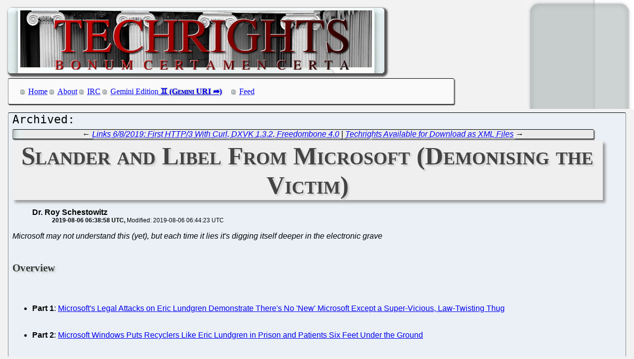

--- FILE ---
content_type: text/html; charset=utf-8
request_url: https://techrights.org/o/2019/08/06/demonising-eric-lundgren/
body_size: 12716
content:
<!DOCTYPE html>
<html xmlns="http://www.w3.org/1999/xhtml">
 <head>
  <meta name="generator" content="Techrights Perl-based MySQL Extractor" />
  <title>Slander and Libel From Microsoft (Demonising the Victim)</title>
  <!-- 119170 -->
  <meta name="dc.title" content="Slander and Libel From Microsoft (Demonising the Victim)" />
  <meta name="dc.date.created" content="2019-08-06 06:38:58" /> 
  <meta name="dc.date.modified" content="2019-08-06 06:44:23" />

  <meta name="dc.creator" content="Dr. Roy Schestowitz" />
  <meta name="dc.description" content="Lundgren is still being defamed by Microsoft staff and he is exploring the possibility of legal action; Fane Lozman, who won twice at SCOTUS, may be willing to help" />
  <link rel="stylesheet" href="/CSS/techrights-old.css" media="screen" type="text/css" />
  <link rel="alternate" type="application/rss+xml" href="/feed.xml" title="Techrights" />
  <link rel="prev" href="/o/2019/08/05/dxvk-1-3-2/" />
 <link rel="next" href="/o/2019/08/06/download-techrights-wiki/" />

</head>
 <body>
  <div class="header">
 <a href="/"><img src="/images/header-pillars.jpg" width="760" height="132" 
	title="Techrights" alt="Bonum Certa Men Certa"/></a>
</div>

  
  <div class="navigation">

<ul>
 <li><a href="/index.shtml">Home</a></li>
 <li><a href="/about.shtml">About</a></li>
 <li><a href="/irc.shtml">IRC</a></li>
 <li><a href="gemini://gemini.techrights.org/">Gemini Edition</a></li>
<!--
 <li><a href="/search.html">Search</a></li>
-->
 <li><a href="/feed.xml">Feed</a></li>
<!--
 <li><a href=""></a></li>
-->
</ul>
</div>



  <div class="oldpost">
   <div class="navigation">
  ← <a href="/o/2019/08/05/dxvk-1-3-2/">Links 6/8/2019: First HTTP/3 With Curl, DXVK 1.3.2, Freedombone 4.0</a>
 | 
 <a href="/o/2019/08/06/download-techrights-wiki/">Techrights Available for Download as XML Files</a> →

   </div>

   <h1>Slander and Libel From Microsoft (Demonising the Victim)</h1>
    <ul>
     <li class="author">Dr. Roy Schestowitz</li>
     <ul class="date">
      <li>2019-08-06 06:38:58 UTC</li>
      <li>Modified: 2019-08-06 06:44:23 UTC</li>

     </ul>
    </ul>
   <div>
 <em>Microsoft may not understand this (yet), but each time it lies it's digging itself deeper in the electronic grave</em>
<br />
<br />
<h3>Overview</h3>        
<ul>
<br />
<br />
	<li><b>Part 1</b>: <a href="/o/2019/07/26/story-of-eric-lundgren/" title="cref 118744">Microsoft's Legal Attacks on Eric Lundgren Demonstrate There's No 'New' Microsoft Except a Super-Vicious, Law-Twisting Thug</a></li>
<br />
<br />
	<li><b>Part 2</b>: <a href="/o/2019/07/27/microsoft-windows-injustice/" title="cref 118780">Microsoft Windows Puts Recyclers Like Eric Lundgren in Prison and Patients Six Feet Under the Ground</a></li>
<br />
<br />
	<li><b>Part 3</b>: <a href="/o/2019/08/03/microsoft-vs-heroes/" title="cref 119045">Microsoft Put an Innocent, Heroic Man in Prison. Then Microsoft Ran Away.</a></li>
</ul>
<br />
<br />
<h3>Microsoft's Declaration of War on Recyclers</h3>
<ul>
<br />
<br />
	<li><b>Part 4</b>: <a href="/o/2019/08/04/reducing-microsoft-profits/" title="cref 119059">Microsoft Being Microsoft, Bullying Everyone Who Reduces Microsoft's Profits</a></li>
<br />
<br />
	<li><b>Part 5</b>: <a href="/o/2019/08/04/righttorepair/" title="cref 119071">Part 5</a></li>
<br />
<br />
	<li><b>Part 6</b>: <a href="/o/2019/08/05/satya-nadella-fleeing-lundgren/" title="cref 119155">Damage Control Mode: Satya Nadella Fleeing Lundgren After Realising What Microsoft Had Done</a></li>
<br />
<br />
	<li>You are here ☞ <b>Part 7</b>: Slander and Libel From Microsoft (Demonising the Victim)</li>
<br />
<br />
	<li><b>Part 8</b>: Similar High-Profile 'Bargains' (Aaron Swartz and Marcus Hutchins)</li>
</ul>
<br />
<br />
<h3>The Legal Aftermath</h3>
<br />
<br />
<em>Pending review and research</em>
<br />
<br />
<hr />
<br />
<br />
<p align="center">
<img src="http://techrights.org/wp-content/uploads/2019/08/Fane_Loseman.jpg" alt="Fane Lozman" width="480" /><br />
Fane Lozman
</p>
<br />
<br />
<em><b>Summary</b>: Lundgren is still being defamed by Microsoft staff and he is exploring the possibility of legal action; Fane Lozman, who won twice at <a href="http://techrights.org/wiki/index.php/SCOTUS" title="SCOTUS">SCOTUS</a>, may be willing to help</em>
<br />
<br />
<p class="dropcap-first"><a name="top">T</a>HE PAST two days have been <em>crazy</em>. We don't think our server ever received this much traffic (Apache access logs <em>alone</em> are almost a quarter gigabyte per day). But that's not a brag; the point is, there's clearly <em>a lot</em> of interest in the case of Mr. Lundgren and we suspect there's a lot more to come. There might even be a lawsuit against Microsoft. We'll come to that in a bit.</p>
<br />
<br />
Let us begin by stating a simple fact: Microsoft employees (they admit so!) are overcrowding the discussions/comments with links to Microsoft's site, reciting old lies from their professional chief liar (Shaw). Microsoft hired this PR chief from the US Army (the former bigwig in this role resigned almost exactly a decade ago). He's a military vet from the army least known for adherence to honesty and truth. What Shaw did was, he was selectively posting trial documents and demonising the person (Lundgren), deliberately distorting them and what's contained in them (he's not a lawyer but a PR person; his job is to lie). Also remember that there was a threat of life in prison (47 years there would render Lundgren about 80 by release time; if he makes it that far!), so Lundgren did not plead guilty any more than someone 'confessed' to something under persistent torture. Shaw will never let facts get in the way; see the people <a href="/o/2019/06/07/microsoft-peter-is-a-pedophile/" title="cref 117647">he works with</a>. <a href="/o/2019/07/30/microsoft-peter-lives-on/" title="cref 118923">They're criminals</a>. Yes, we can play that game too. We can insinuate that Shaw too is a criminal, based on his friends. And we too can release legal documents; as we shall, in due course (it can take more time). In addition to these comments from Microsoft employees (posted in sites that link to <em>Techrights</em> this week) we also had user signups from people whose employer is "Silver Microsoft Partner" and "Dell" (the foremost two partners, listed in their site). It soon becomes clear that messages that are <em>ad hominem</em> attacks on Lundgren come from Microsoft or an agency of Microsoft or Microsoft partners. We don't want to name them; we could, but that's not the point. We've had lots of discussion about it in our IRC channels and we've decided not to link to (i.e. 'feed') the defamatory statements as that would be counterproductive.
<br />
<br />
<p><span class="pullQuote" style="width:270px">"The character assassination tactics have resumed; these resurrect lies spread about Lundgren over a year ago."</span>Bottom line? The character assassination tactics have resumed; these resurrect lies spread about Lundgren over a year ago. They don't even have new 'material'; it mostly boils down to lies from Shaw (not a lawyer but a literal liar, a PR person with roots in the Army and collaborators who are in prison for child rape).
<br />
<br />
This troubles us. How can Microsoft get away with all this? Well, that's just Microsoft being Microsoft, as a previous part of this series was titled.
<br />
<br />
Lundgren is <em>rightly</em> pursuing his legal options now. He's exploring these. "My friend <a href="https://en.wikipedia.org/wiki/Fane_Lozman" title="Fane Lozman">Fane Lozman</a> (who won in the supreme court two times) wants to help however he can," he told me. "So do IFixIT & USPIRG" (we mentioned them in <a href="/o/2019/08/04/righttorepair/" title="cref 119071">Part 5</a>).
<br />
<br />
I told him frankly, "you are their precedent, so they have chips in this game (not to say they're selfish)..."
<br />
<br />
<p><span class="pullQuote" style="width:270px">"Lundgren is <em>rightly</em> pursuing his legal options now."</span>"He was one of the last people I hung out with before stepping into a jail cell," Lundgren said of Lozman.
<br />
<br />
If sufficient financial backing is provided, he can sue Microsoft's socks off. Maybe he can crowd-fund it. We too are willing to help.
<br />
<br />
<p><span class="pullQuote" style="width:200px">“You can search for other photos of Dell Restore CD, the Windows Logo is not on them...”<br/><font size="2">&nbsp;&nbsp;&nbsp;&nbsp;&nbsp;&nbsp;--A friend of Lundgren</font></span>We don't wish to reference Microsoft's lies but instead provide refutation (accurate information) and set the record straight. At a later date we can add court documents and testimonies to corroborate. We'll also write about how the court process was profoundly perturbed (a massive scandal <em>in its own right</em>).
<br />
<br />
"You can search for other photos of Dell Restore CD," a friend of Lundgren told us, "the Windows Logo is not on them..."
<br />
<br />
Here we go, top Google results, totally unaltered 
<br />
<br />
<p align="center">
<img src="http://techrights.org/wp-content/uploads/2019/08/dell-resore-cd.png" alt="Dell Restore CD" width="480" />
</p>
<br />
<br />
No Microsoft or Windows logo <em>anywhere</em>. Right? No Windows, just Dell; "nor is the Microsoft Logo on them," this friend of Lundgren stressed. And he was right. I too should know, having received such CDs with the last Windows laptop I had (back in the 1990s). These are just images. They come with all sorts of OEM 'stuff', not just Microsoft software. It would be wrong to put Microsoft/Windows logos on these because there's more to them than Windows. Each such CD has things like drivers, too. It cannot be stressed strongly enough that these are just plain images; these aren't install CDs as nothing gets installed, just copied in bulk like a "factory reset". These disks are an OEM 'utility'. Analogies aplenty...
<br />
<br />
The friend of Lundgren asked, "why would USPIRG claim he put the Microsoft Logo on the discs (when they seem to be on his side)?"
<br />
<br />
<p><span class="pullQuote" style="width:270px">“USPIRG is referring to the printing on the outside of the physical disc, not the software inside...”<br/><font size="2">&nbsp;&nbsp;&nbsp;&nbsp;&nbsp;&nbsp;--A friend of Lundgren</font></span>He quoted: "Eric did put the Microsoft logo on the disk, which is a copyright violation..."
<br />
<br />
"USPIRG is referring to the printing on the outside of the physical disc, not the software inside," he noted.
<br />
<br />
So it seems like Microsoft misinformation has managed to 'travel'. And that's unfortunate.
<br />
<br />
<p><span class="pullQuote" style="width:290px">“The Microsoft logo was <b>not</b> on the restore discs.”<br/><font size="2">&nbsp;&nbsp;&nbsp;&nbsp;&nbsp;&nbsp;--A friend of Lundgren</font></span>"I don't know who started that claim," he said, "but I have seen it repeated. You can see the photos [above].  The Microsoft Logo is *<b>not</b>* printed on the disc..."
<br />
<br />
He repeatedly made this point after we had quoted something from another site; "one point that would need fact-checking," he called it. "The Microsoft logo was *<b>not</b>* on the restore discs. (I only see the Dell logo. You?)  Here is a photo of it."  
<br />
<br />
<p align="center">
<img src="http://techrights.org/wp-content/uploads/2019/08/delldisc-640x480.png" alt="Dell Restore CD" width="480" />
</p>
<br />
<br />
So we've decided to correct the record on that and highlight this pattern of lies. It is a crucial point because "the only Logo on the disc is the DELL Logo," as Lundgren's friend explained.
<br />
<br />
MinceR asked, "do we have a better photo of the disc than that horrible, partially obscured photocopy [that] must have been made by a government employee?"
<br />
<br />
Remember that Dell wanted <em>nothing</em> to do with this 'case'; it had said so to Lundgren.
<br />
<br />
There was a very long argument about this in IRC yesterday; the bottom line is, Microsoft's claims were laughable at best. They were just desperate to win the case, at any cost, to 'make a point'.
<br />
<br />
<p><span class="pullQuote" style="width:200px">“...the only Logo on the disc is the DELL Logo...”<br/><font size="2">&nbsp;&nbsp;&nbsp;&nbsp;&nbsp;&nbsp;--A friend of Lundgren</font></span>"Actually," Lundgren told me some days ago, "they would just fund a slander-campaign against me to try an discredit my purpose."
<br />
<br />
This should not end here. He should come back at them. It won't be cheap, but it is doable.
<br />
<br />
"I know," he told me, "I'm not afraid of them and nor are you. I already took their punches and [am] coming back more focused."
<br />
<br />
I explained to him that "they slandered me also, but there's a limit to how much they can do this without getting caught as it then backfires..."
<br />
<br />
I've lost track of how Microsoft and its associates tried to defame me over the years. About 13 years ago they said I had "cut my penis for Linux" (they even posted this stuff on the Net under my own name); then it became worse; they tried anything: nazi, sexist, conspiracy theorist...
<br />
<br />
<p><span class="pullQuote" style="width:230px">“How do you address Slander & Libel from Microsoft like this? They said in court & in the media.”<br/><font size="2">&nbsp;&nbsp;&nbsp;&nbsp;&nbsp;&nbsp;--Eric Lundgren</font></span>I don't think such defamation eventually sticks, except in their own circles (which they try to incite, to cause to ignore or to demonise me). Microsoft then thought phoning my employer would silence me or render me unemployed. But it only made things worse; I'm even <em>more</em> eager to focus on them because of that. Same thing happened to the EPO after it had hired several London-based law firms to bully me (legal threats for exposing truth and publishing leaks). 
<br />
<br />
Microsoft "has printed & said that my software "caused Bloatware & Virus" on consumers computer," Lundgren told me, "yet it was 100% THEIR SOFTWARE! It was an exact mirror duplicate of the freeware Restore CD Given away."
<br />
<br />
He then asked me: "How do you address Slander & Libel from Microsoft like this? They said in court & in the media."
<br />
<br />
<p><span class="pullQuote" style="width:260px">“They said I was defrauding the cause I claimed to support. How can they get away with saying this stuff?!?!?!”<br/><font size="2">&nbsp;&nbsp;&nbsp;&nbsp;&nbsp;&nbsp;--Eric Lundgren</font></span>My initial reaction was "you cannot [sue for libel], it doesn't scale" (financially) and "this is why they do it..."
<br />
<br />
"WikiLeaks said the same," I told him. "They slander Julian Assange several times per day [and] when he sues even <em>once</em>, over <em>one</em> article, it can take <em>years</em> in court, legal budget sky-high" (this happened with <em>The Guardian</em> after it had intentionally published falsehoods, <em>repeatedly</em>, causing eviction).
<br />
<br />
"They said I was defrauding the cause I claimed to support," Lundgren told me. "How can they get away with saying this stuff?!?!?!"
<br />
<br />
I told him that "they have the money, but you have a better story to tell and money cannot always beat facts..."
<br />
<br />
<p><span class="pullQuote" style="width:230px">“It's my company. They are doing some really BIG things that I can't wait to share!”<br/><font size="2">&nbsp;&nbsp;&nbsp;&nbsp;&nbsp;&nbsp;--Eric Lundgren</font></span>"It wasn't hard to win the PR War in my case as it was so obviously fucked up," he noted.
<br />
<br />
"More humanitarian work, more world records, more National Recycling Programs...
<br />
<br />
"It's best to let your work speak for itself.
<br />
<br />
"It's not me...
<br />
<br />
"It's my company. They are doing some really BIG things that I can't wait to share!" <a href="#top">⬆</a>
   </div>
   
   <div class="navigation">
  ← <a href="/o/2019/08/05/dxvk-1-3-2/">Links 6/8/2019: First HTTP/3 With Curl, DXVK 1.3.2, Freedombone 4.0</a>
 | 
 <a href="/o/2019/08/06/download-techrights-wiki/">Techrights Available for Download as XML Files</a> →

   </div>
  </div>
  <h1>Recent Techrights' Posts</h1>
  <div class="latest">
<dl>
 <dt class="updated"><a href="/n/2025/11/14/The_Register_MS_is_Profiting_From_Pyramid_Schemes_Run_by_Americ.shtml">The Register MS is Profiting From Pyramid Schemes Run by Americans</a></dt>
  <dd class="updated">We cannot help but feel disgusted by what this publisher became</dd>
 <dt class="updated"><a href="/n/2025/11/14/IBM_Hiring_Then_Disposing_of_Unpaid_or_Low_Paid_European_Staff_.shtml">IBM: Hiring, Then Disposing of, Unpaid or Low-Paid European Staff to Spread or Play Up Buzzwords and Hype</a></dt>
  <dd class="updated">Like Google With "Summer of Code", this seems like a low-cost marketing stunt more than anything substantial</dd>
 <dt class="updated"><a href="/n/2025/11/14/The_Europe_Conversation_The_EPO_Has_Cocaine_at_the_High_Level_M.shtml">The Europe Conversation: The EPO Has Cocaine at the High-Level Management and Isn't Denying It</a></dt>
  <dd class="updated">Now we plan to ensure the matter is properly documented in European press</dd>
 <dt class="updated"><a href="/n/2025/11/14/Corporate_Media_Helps_IBM_Relay_Vapourware_Misinformation_Fake_.shtml">Corporate Media Helps IBM Relay Vapourware (Misinformation/Fake News)</a></dt>
  <dd class="updated">They compensate with words for a lack of compelling products</dd>
 <dt class="updated"><a href="/n/2025/11/14/Web_Searches_Far_Too_Polluted_Gamed_by_LLM_Slop_and_Plagiarised.shtml">Web Searches Far Too Polluted, Gamed by LLM Slop and "Plagiarised Information Synthesis Systems" (PISS)</a></dt>
  <dd class="updated">old articles are already getting difficult to find in mainstream search engines, even if they are still online</dd>
 <dt class="updated"><a href="/n/2025/11/14/AI_is_a_Lie_It_Always_Was_What_They_Call_AI_Is_Not.shtml">"AI" is a Lie. It Always Was. What They Call "AI" Is Not.</a></dt>
  <dd class="updated">This MSM does no favours to the economy</dd>

  <dd>&nbsp;</dd>

 <dt><a href="/n/2025/11/14/Slopwatch_Almost_a_Majority_of_Google_News_is_Now_Slopfarms_Fak.shtml">Slopwatch: Almost a Majority of Google News is Now Slopfarms (Fake Sites, Fake Articles)</a></dt>
  <dd>Google News is noise</dd>
 <dt><a href="/n/2025/11/14/Gemini_Links_14_11_2025_Boredom_Twenty_Percent_Cooler_and_Movin.shtml">Gemini Links 14/11/2025: Boredom, "Twenty Percent Cooler", and Moving From Windows to Artix</a></dt>
  <dd>Links for the day</dd>
 <dt><a href="/n/2025/11/14/Links_14_11_2025_YouTube_s_Trap_for_Publishers_Lack_of_Accounta.shtml">Links 14/11/2025: YouTube's Trap for Publishers, Lack of Accountability a Growing Legal Matter/Concern</a></dt>
  <dd>Links for the day</dd>
 <dt><a href="/n/2025/11/14/Many_Times_in_the_Past_We_Said_That_Microsoft_Lunduke_Was_Becom.shtml">Many Times in the Past We Said That Microsoft Lunduke Was Becoming a Spokesperson/Voice for - and Occasionally Weaponising - 4Chan. He's Proving Us Right This Week.</a></dt>
  <dd>Stay away</dd>
 <dt><a href="/n/2025/11/14/Casual_Reminder_That_We_Also_Publish_GNU_Linux_Stories_and_News.shtml">Casual Reminder That We Also Publish GNU/Linux Stories and News Coverage in Tux Machines</a></dt>
  <dd>Without trust in our robustness (including fearlessness, not just success in protecting stories and sources) we'd not have come this far, nor would I devote my life to it</dd>
 <dt><a href="/n/2025/11/14/Links_14_11_2025_Goddard_Space_Center_Abused_by_the_White_House.shtml">Links 14/11/2025: Goddard Space Center Abused by the White House, Jeffrey Epstein Scandal Expands (Cheetos Need Distraction)</a></dt>
  <dd>Links for the day</dd>
 <dt><a href="/n/2025/11/14/Hacking_on_Recipes.shtml">Hacking on Recipes</a></dt>
  <dd>Maybe, in due course perhaps, we can also release some of our own cooking recipes or "forks"</dd>
 <dt><a href="/n/2025/11/14/Privacy_respecting_Metasearch_Engine_SearX_SearXNG_Still_Jailed.shtml">Privacy-respecting Metasearch Engine SearX/SearXNG Still Jailed by Microsoft</a></dt>
  <dd>The official site and code still sadly controlled by Microsoft</dd>
 <dt><a href="/n/2025/11/14/Our_First_Week_of_Our_Twentieth_Year.shtml">Our First Week of Our Twentieth Year</a></dt>
  <dd>My wife and I have had a very productive week here and in Tux Machines</dd>
 <dt><a href="/n/2025/11/14/Links_14_11_2025_Sleep_Research_France_to_Suspend_Pension_Refor.shtml">Links 14/11/2025: Sleep Research, France to Suspend Pension 'Reform' Law, and Linux Foundation's Latest Openwashing</a></dt>
  <dd>Links for the day</dd>
 <dt><a href="/n/2025/11/14/Gemini_Links_14_11_2025_KDE_vs_XFCE_and_Leaving_the_Web.shtml">Gemini Links 14/11/2025: KDE vs XFCE and Leaving the Web</a></dt>
  <dd>Links for the day</dd>
 <dt><a href="/n/2025/11/14/Google_Admits_It_Lost_Control_of_Slop_While_Google_Itself_is_Se.shtml">Google Admits It Lost Control of Slop (While Google Itself is Selling Slop, Currently Under the Name "Gemini" Instead of "Bard")</a></dt>
  <dd>Slop is nothing to be celebrated</dd>
 <dt><a href="/n/2025/11/14/Over_at_Tux_Machines.shtml">Over at Tux Machines...</a></dt>
  <dd>GNU/Linux news for the past day</dd>
 <dt><a href="/n/2025/11/14/IRC_Proceedings_Thursday_November_13_2025.shtml">IRC Proceedings: Thursday, November 13, 2025</a></dt>
  <dd>IRC logs for Thursday, November 13, 2025</dd>
 <dt><a href="/n/2025/11/14/Mozilla_Handed_Over_Control_Over_Firefox_to_Microsoft_Now_Firef.shtml">Mozilla Handed Over Control Over Firefox to Microsoft, Now Firefox is Preloaded With Microsoft Spyware and It's Proprietary</a></dt>
  <dd>Who would still want to download Firefox?</dd>
 <dt><a href="/n/2025/11/14/Slopwatch_LinuxSecurity_Brian_Fagioli_and_WebProNews.shtml">Slopwatch: LinuxSecurity, Brian Fagioli, and WebProNews</a></dt>
  <dd>becoming a slopfarm is a site's suicide</dd>
 <dt><a href="/n/2025/11/14/Sponsored_Posts_in_The_Register_MS.shtml">"Sponsored Posts" in The Register MS</a></dt>
  <dd>That's The Register MS in 2025</dd>
 <dt><a href="/n/2025/11/14/IBM_RAs_in_India_Apparently.shtml">IBM RAs in India (Apparently)</a></dt>
  <dd>IBM is a bad place to work</dd>
 <dt><a href="/n/2025/11/14/Another_Richard_Stallman_Talk_in_Two_Days.shtml">Another Richard Stallman Talk in Two Days</a></dt>
  <dd>His talk will be a remote talk, as he won't be travelling to Argentina</dd>
 <dt><a href="/n/2025/11/13/Links_13_11_2025_Fight_for_Control_Over_In_Car_Technology_and_C.shtml">Links 13/11/2025: "Fight for Control Over In-Car Technology" and "Climate Crisis is a Health Crisis"</a></dt>
  <dd>Links for the day</dd>
 <dt><a href="/n/2025/11/13/Gemini_Links_13_11_2025_Disbelief_in_the_Moon_Landings_and_Doom.shtml">Gemini Links 13/11/2025: Disbelief in the Moon Landings and Doom That Came to Scrolling</a></dt>
  <dd>Links for the day</dd>
 <dt><a href="/n/2025/11/13/A_Month_After_End_of_10_analytics_usa_gov_Says_More_People_Use_.shtml">A Month After "End of 10" analytics.usa.gov Says More People Use Vista 7 Than Use Vista 11</a></dt>
  <dd>Does it get any more pathetic than this?</dd>
 <dt><a href="/n/2025/11/13/Links_13_11_2025_Ghost_E_mails_of_Jeffrey_Epstein_Chases_Cheeto.shtml">Links 13/11/2025: Ghost (E-mails) of Jeffrey Epstein Chases Cheeto, Uproar Over SLAPP Threats Against British Broadcasters</a></dt>
  <dd>Links for the day</dd>
 <dt><a href="/n/2025/11/13/IBM_Layoffs_Seem_to_Have_Reached_Europe.shtml">IBM Layoffs Seem to Have Reached Europe</a></dt>
  <dd>Is it Europe's turn to fall on its sword?</dd>
 <dt><a href="/n/2025/11/13/A_Lot_of_What_s_Left_of_the_Online_Media_is_Paid_for_SPAM.shtml">A Lot of What's Left of the Online "Media" is Paid-for SPAM</a></dt>
  <dd>How much of online media can people still trust?</dd>
 <dt><a href="/n/2025/11/13/Synopsys_Which_Controls_a_Microsoft_FUD_Operation_Black_Duck_to.shtml">Synopsys, Which Controls a Microsoft FUD Operation (Black Duck), to Lay Off Hundreds of Workers</a></dt>
  <dd>Microsoft had plenty of layoffs this year, well over 30,000 in total, including at least two waves of layoffs last month</dd>
 <dt><a href="/n/2025/11/13/The_EPO_Has_Spent_Years_Attacking_European_Media_Led_by_a_Cocai.shtml">The EPO Has Spent Years Attacking European Media, Led by a Cocaine Addict (the EPO's Spokesperson)</a></dt>
  <dd>The EPO silences critics</dd>
 <dt><a href="/n/2025/11/13/Prominent_German_Media_Dares_Not_Mention_Cocaine_at_the_Europea.shtml">Prominent German Media Dares Not Mention Cocaine at the European Patent Office, Germany's "Cash Cow" (Seller of Monopolies for the Whole of Europe)</a></dt>
  <dd>It seems like a case of the corrupt hiring the corrupt to bully those who speak about the corruption</dd>
 <dt><a href="/n/2025/11/13/Techrights_Protects_Against_Collective_Amnesia_Forgetting_Histo.shtml">Techrights Protects Against Collective Amnesia (Forgetting History the Rich and Powerful Want Us to Forget or be Misled About)</a></dt>
  <dd>Keeping full access to our material with a good search facility is a priority for us</dd>
 <dt><a href="/n/2025/11/13/Mainstream_Media_Compliments_Techrights_on_Its_Work.shtml">Mainstream Media Compliments Techrights on Its Work</a></dt>
  <dd>Google isn't "the Web" and this site isn't "the Web" either</dd>
 <dt><a href="/n/2025/11/13/Microsoft_Sponsored_FSFE_is_Exploiting_the_Success_of_Jean_Bapt.shtml">Microsoft-Sponsored FSFE is Exploiting the Success of Jean-Baptiste Kempf to Market Itself and Its GAFAM-Funded Messaging (While Pretending to be "FSF" Europe)</a></dt>
  <dd>No doubt Jean-Baptiste Kempf accomplished a lot (not limited to VLC) in not so many years</dd>
 <dt><a href="/n/2025/11/13/A_Week_of_Techrights_Search.shtml">A Week of Techrights Search</a></dt>
  <dd>Tomorrow it'll be one week since we turned 19</dd>
 <dt><a href="/n/2025/11/13/LLMs_Will_Never_Work_You_Need_to_Type_What_You_Know.shtml">LLMs Will Never Work, You Need to Type What You Know</a></dt>
  <dd>Voice recognition is too imprecise to be practical or really save any time if you can type fast</dd>
 <dt><a href="/n/2025/11/13/Your_Computers_Are_Work_and_Entertainment_Tools_Not_a_Fashion_S.shtml">Your Computers Are Work and Entertainment Tools, Not a Fashion Statement</a></dt>
  <dd>If you're into fashion, find another job or keep cruft out of the workplace</dd>
 <dt><a href="/n/2025/11/13/The_Federation_Almost_90_of_Its_Users_Have_Quit_Participating.shtml">The Federation? Almost 90% of Its Users Have Quit Participating.</a></dt>
  <dd>If one counts offline (historic) instances, it's even worse than this</dd>
 <dt><a href="/n/2025/11/13/Under_IBM_Red_Hat_Isn_t_a_Linux_Company_It_s_Sold_to_Clients_as.shtml">Under IBM, Red Hat Isn't a Linux Company, It's Sold to Clients as "AI Company"</a></dt>
  <dd>IBM is sacrificing Red Hat for Wall Street (share price)</dd>
 <dt><a href="/n/2025/11/13/IBM_Will_Carry_on_Mass_Layoffs_Until_Tomorrow_Based_on_Unverifi.shtml">IBM Will Carry on or Carry Out Mass Layoffs Until Tomorrow, Based on Unverified Claim (Silent Layoffs Under Secrecy Clauses/Deals)</a></dt>
  <dd>Red Hat (as a "company" with a Web site) will probably never announce layoffs again</dd>
 <dt><a href="/n/2025/11/13/It_Looks_Like_Microsoft_is_Really_Abandoning_XBox_the_Brand_XBo.shtml">It Looks Like Microsoft is Really Abandoning XBox (the Brand "XBox" Means Just an Online "Games Store" or Streaming)</a></dt>
  <dd>Published last night</dd>
 <dt><a href="/n/2025/11/13/The_Register_MS_Has_Just_Taken_Money_to_Promote_Microsoft_Windo.shtml">The Register MS Has Just Taken Money to Promote Microsoft Windows Under the Guise of "HEY HI" (AI)</a></dt>
  <dd>Just 'consume' the ads disguised as "journalism" at The Register MS</dd>
 <dt><a href="/n/2025/11/13/Apple_is_Waning_Shows_Data_Web_Stats.shtml">Apple is Waning, Shows Data (Web Stats)</a></dt>
  <dd>Is Apple doing as well as Apple-sponsored (paid to run Apple ads) claims?</dd>
 <dt><a href="/n/2025/11/13/IBM_is_a_Buzzwords_Vendor.shtml">IBM is a Buzzwords Vendor</a></dt>
  <dd>Does anyone even pay attention to anything IBM promises these days?</dd>
 <dt><a href="/n/2025/11/13/It_s_Patently_False_That_Apple_Has_Avoided_Layoffs.shtml">It's Patently False That Apple Has Avoided Layoffs</a></dt>
  <dd>be sceptical of people who say Apple hasn't got layoffs</dd>
 <dt><a href="/n/2025/11/13/IRC_com_is_Vendor_Locked_Freenode.shtml">IRC.com is Vendor-Locked (Freenode)</a></dt>
  <dd>Web client</dd>
 <dt><a href="/n/2025/11/13/Over_at_Tux_Machines.shtml">Over at Tux Machines...</a></dt>
  <dd>GNU/Linux news for the past day</dd>
 <dt><a href="/n/2025/11/13/IRC_Proceedings_Wednesday_November_12_2025.shtml">IRC Proceedings: Wednesday, November 12, 2025</a></dt>
  <dd>IRC logs for Wednesday, November 12, 2025</dd>
 <dt><a href="/n/2025/11/13/Slowatch_Spam_Scams_and_Plagiarised_Information_Synthesis_Syste.shtml">Slopwatch: Spam, Scams, and Plagiarised Information Synthesis Systems (LLMs)</a></dt>
  <dd>The way things are going, LinuxSecurity might become entirely inactive</dd>
 <dt><a href="/n/2025/11/13/IBM_Trying_to_Memory_Hole_the_RA_With_Positive_News.shtml">IBM "Trying to Memory Hole the RA With Positive News."</a></dt>
  <dd>it's clear they have no real plan, just vapourware</dd>
 <dt><a href="/n/2025/11/13/Gemini_Links_13_11_2025_Pictures_From_the_Aurora_and_Cryptograp.shtml">Gemini Links 13/11/2025: Pictures From the Aurora and Cryptography of the Internet</a></dt>
  <dd>Links for the day</dd>
 <dt><a href="/n/2025/11/12/Links_12_11_2025_Botulism_Outbreak_and_Increased_Russian_Censor.shtml">Links 12/11/2025: Botulism Outbreak and Increased Russian Censorship</a></dt>
  <dd>Links for the day</dd>
 <dt><a href="/n/2025/11/12/British_Army_Officer_Said_Ubuntu_Needed_to_Abandon_Sudo_for_Rus.shtml">British Army Officer Said Ubuntu Needed to Abandon Sudo for Rust's Imitation of Sudo and You Can Guess What Happened Next...</a></dt>
  <dd>The not-so-drop-in replacement</dd>
 <dt><a href="/n/2025/11/12/The_Open_Web_Has_Fallen_It_s_Just_Chrome.shtml">The Open Web Has Fallen, It's Just Chrome</a></dt>
  <dd>We cannot envision any other rendering engine (or "base") making any measurable headway</dd>
 <dt><a href="/n/2025/11/12/Patients_Data_Should_Not_be_Outsourced_to_Any_Party_at_All_Let_.shtml">Patients' Data Should Not be Outsourced to Any Party at All, Let's Redo the Storage Scheme</a></dt>
  <dd>Far better than giving all our data to Microsoft and Palantir (US)</dd>
 <dt><a href="/n/2025/11/12/The_EPO_s_Central_Staff_Committee_Complains_About_the_EPO_s_Man.shtml">The EPO's Central Staff Committee Complains About the EPO's Management Faking "Production" (Monopolies) to Make More Money</a></dt>
  <dd>The Central Staff Committee has a new communication</dd>
 <dt><a href="/n/2025/11/12/The_Second_Largest_Institution_in_Europe_EPO_is_Playing_With_Fi.shtml">The Second-Largest Institution in Europe (EPO) is Playing With Fire and Now It Puts the Largest One (EU) at Risk</a></dt>
  <dd>The EPO will have some more shake-ups</dd>
 <dt><a href="/n/2025/11/12/Ethical_Consumer_Could_Use_a_Mention_of_Ethical_Software.shtml">Ethical Consumer Could Use a Mention of "Ethical Software"</a></dt>
  <dd>Maybe the Free Software Foundation (FSF) can get in touch with them</dd>
 <dt><a href="/n/2025/11/12/Links_12_11_2025_A_US_President_Insurrectionist_Attacking_Briti.shtml">Links 12/11/2025: A US President (Insurrectionist) Attacking British Media, Hyundai's Digital Restrictions (DRM)</a></dt>
  <dd>Links for the day</dd>
 <dt><a href="/n/2025/11/12/Gemini_Links_12_11_2025_Trains_in_Switzerland_Software_Survival.shtml">Gemini Links 12/11/2025: Trains in Switzerland, Software Survival, and More</a></dt>
  <dd>Links for the day</dd>
 <dt><a href="/n/2025/11/12/The_EPO_s_Own_Drug_Bust_Berenguer_is_Gone_But_Who_Else.shtml">The EPO's Own 'Drug Bust': Berenguer is Gone, But Who Else?</a></dt>
  <dd>EPO latest news</dd>
 <dt><a href="/n/2025/11/12/Trying_to_Cancel_People_and_Projects_That_You_Don_t_Like_by_Cha.shtml">Trying to Cancel People and Projects That You Don't Like by Changing the Focus to Politics</a></dt>
  <dd>Don't fall for it</dd>
 <dt><a href="/n/2025/11/12/What_Kind_of_Bubble_is_AI_We_ll_Find_Out_Very_Soon.shtml">What Kind of Bubble is AI? We'll Find Out Very Soon</a></dt>
  <dd>In 2022 and 2023 Cory Doctorow was one among many who asserted "AI" was a bubble</dd>
 <dt><a href="/n/2025/11/12/Mandrake_s_Gael_Duval_Debunks_Clickbait_Nonsense_From_ZDNet_a_N.shtml">Mandrake's Gaël Duval Debunks Clickbait Nonsense From ZDNet, a Non-Coder Pushing Bot-Made 'Code' (Plagiarism Done Poorly)</a></dt>
  <dd>"Why AI won't "Kill Open Source”</dd>
 <dt><a href="/n/2025/11/12/Improving_Clarity_When_Presenting_LLM_Slop_and_Slop_Images.shtml">Improving Clarity When Presenting LLM Slop and Slop Images</a></dt>
  <dd>There will likely be more changes (improvements) to improve the visibility of our labels</dd>
 <dt><a href="/n/2025/11/12/Groklaw_Won_t_be_the_Latest_Nor_the_Last_Major_Site_We_Lose.shtml">Groklaw Won't be the Latest (Nor the Last) Major Site We Lose</a></dt>
  <dd>Many other sites will go offline; the more popular among those will get hijacked by rogue actors</dd>
 <dt><a href="/n/2025/11/12/Slopwatch_Turns_1_Next_Month.shtml">Slopwatch Turns 1 Next Month</a></dt>
  <dd>2024-12-14 is when Slopwatch began</dd>
 <dt><a href="/n/2025/11/12/The_Issue_With_Firefox_is_Not_Its_Brand.shtml">The Issue With Firefox is Not Its Brand</a></dt>
  <dd>Mozilla seems to be the biggest enemy of Firefox at this point</dd>
 <dt><a href="/n/2025/11/12/Over_at_Tux_Machines.shtml">Over at Tux Machines...</a></dt>
  <dd>GNU/Linux news for the past day</dd>
 <dt><a href="/n/2025/11/12/IRC_Proceedings_Tuesday_November_11_2025.shtml">IRC Proceedings: Tuesday, November 11, 2025</a></dt>
  <dd>IRC logs for Tuesday, November 11, 2025</dd>
</dl>
</div>

  <div class="footer">
 <div class="navigation">
<ul>
 <li><a href="/index.shtml">Home</a></li>
 <li><a href="/about.shtml">About</a></li>
 <li><a href="/irc.shtml">IRC</a></li>
<!--
 <li><a href="/search.html">Search</a></li>
-->
 <li><a href="/feed.xml">Feed</a></li>
</ul>
</div>
</div>

 </body>
</html>
